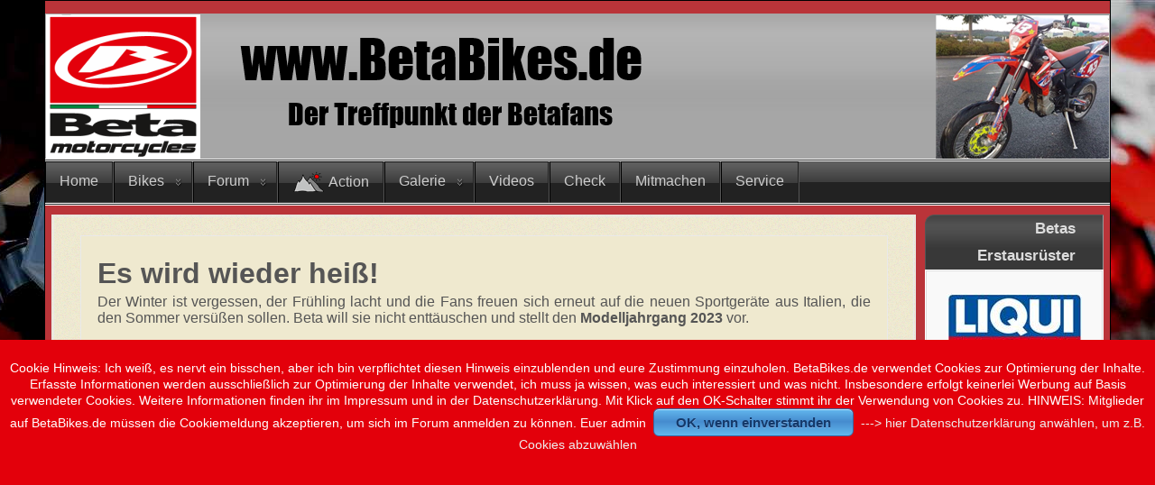

--- FILE ---
content_type: text/html; charset=utf-8
request_url: https://betabikes.de/bikes/2014-07-18-13-13-55/22-enduro/497-rr-my2023
body_size: 10195
content:
<?xml version="1.0" encoding="utf-8"?><!DOCTYPE html PUBLIC "-//W3C//DTD XHTML 1.0 Transitional//EN" "http://www.w3.org/TR/xhtml1/DTD/xhtml1-transitional.dtd">
<html xmlns="http://www.w3.org/1999/xhtml" xml:lang="de-de" lang="de-de" >
<head>
	<meta name="designer" content="Juergen Koller - http://www.lernvid.com" />
<meta name="licence" content="Creative Commons 3.0" />
<link href="/templates/allrounder-j1.6/favicon.ico" rel="shortcut icon" type="image/x-icon" />


<!--- ADD CSS Files -->

	<link href="/templates/allrounder-j1.6/css/css_compress.php" rel="stylesheet" type="text/css" media="all" />
	<link href="/templates/allrounder-j1.6/css/lvdropdown.css" rel="stylesheet" type="text/css" media="all" />
	


<!--- Older Browser CSS -->
<!--[if IE 7]>
	<link href="/templates/allrounder-j1.6/css/ie7.css" rel="stylesheet" type="text/css" media="all" />
<![endif]-->
<!--[if lt IE 7]>
	<link href="/templates/allrounder-j1.6/css/ie5x6x.css" rel="stylesheet" type="text/css" media="all" />
<![endif]-->


<!--- ADD JavaScript Files -->

	<script type="text/javascript" src="/templates/allrounder-j1.6/js/js_compress.php"></script>


<!-- Layout parameters -->
	<style type="text/css">

	/* Template layout parameters */
	

	#wrapper {
		margin-top:10;
	}
	#foot_container {
		margin-bottom:0px;
	}
	#topmenu ul.menu, #topmenu ul.menu li a, #topmenu ul.menu li span.separator {
		background-image: url('/templates/allrounder-j1.6/images/dropdown-aero.png');
	}
	#topmenu ul.menu li.parent a, #topmenu ul.menu li.parent span.separator {
		background-image: url('/templates/allrounder-j1.6/images/menu-parent-aero.png');
	}
	#topmenu ul.menu li.parent a:hover, #topmenu ul.menu li.parent span.separator:hover, 
	#topmenu ul.menu li#current.parent a, #topmenu ul.menu li#current.parent span.separator {
		background-image: url('/templates/allrounder-j1.6/images/menu-parent-hover-aero.png');
	}
				.contentheading {
			background-image: none !important;
		    padding-left: 0px !important;
		    line-height: normal !important;
		}
		
</style>
<!-- Define fonts -->
	<style type="text/css">

	/* Template fonts */
	
	body {
		font-size:14px;

					font-family:Arial, Helvetica, Sans-Serif;
						line-height:1.3em;
	}

</style>
<!-- ADD own template colors -->
	<style type="text/css">

	/* Template colors */

	body {
		background-color: #805D35;
		color: #555555;
	}
	span#copy a {
		color: #555555;
	}
	a, a:link, a:visited, a:active, a:focus {
		color: #024973;
	}

	#wrapper, #foot_container {
		background-color: #BA3439;
		border: 1px solid #000000;
	}

	
	#header {
		background-color: #A6A6A6;
		border-top:1px solid #A6A6A6;
		border-left:1px solid #A6A6A6;	
		border-right:1px solid #A6A6A6;	
	}
	.heckl, .heckr {  
		border-top: 10px solid #A6A6A6;
	}

	#footer {
		background-color: #222222;
		border:1px solid #444444;
		border-bottom:2px solid #444444;
	}
	.feckl, .feckr {  
		border-bottom: 10px solid #222222;
	}
	#footer a#gotop {
		color: #FFFFFF;
	}
	#footermodule1234, #footermodule1234 a, #footermodule1234 ul.menu, #footermodule5, #footermodule5 a {
		color: #5B6C71;
	}
	#subfoot {
		background-color: #313131;
		border-top:1px solid #FFFFFF;
		border-bottom:1px solid #222222;
	}
	.copytext {
		color: #5B6C71;
	}

	#maincontent {
		background-color: #EFE9CF;
		border: 3px double #E9E9E9;
	}
	
	.item-page, .item, .leading-0, .leading-1, .leading-2, .leading-3, .leading-4, .leading-5 {
		background-color:#EFE9CF;
		border: 1px solid #E9E9E9;
	}

	.contentheading, .contentheading a {
		color: #484848 !important;
	}
	div.item-separator {
		border-bottom:3px double #B3B3B3 !important;
	}

	#wrapper #leftcol h3.moduleh3, #wrapper #rightcol h3.moduleh3	 {
		background-color: #383838;
		border-top:	1px solid #555555;
		color: #DDDDDD;
	}
	#wrapper #leftcol h3.moduleh3	 {
		border-left: 1px solid #999999;
		border-right: 1px solid #555555;
	}
	#wrapper #rightcol h3.moduleh3	 {
		border-right: 1px solid #999999;
		border-left: 1px solid #555555;
	}
	.h3eckl, .h3eckr {  
		border-top: 10px solid #222222;
	}

	#leftcol .module div.lvround-inner, #leftcol .module_menu div.lvround-inner, #leftcol .module_text div.lvround-inner, 
	#rightcol .module div.lvround-inner, #rightcol .module_menu div.lvround-inner, #rightcol .module_text div.lvround-inner {
		background-color: #F9F9F9;
		border: 1px solid #DDDDDD;
		color: #505050;
	}
	#subhead {
		background-color: #F9F9F9;
		border: 1px solid #FFFFFF;
	}
	.breadcrumbs, .breadcrumbs span {
		color: #555555;
	}
	#leftcol .module div div, #leftcol .module_menu div div, #leftcol .module_text div div, 
	#rightcol .module div div, #rightcol .module_menu div div, #rightcol .module_text div div {
		border: 1px solid #FFFFFF;
	}

	/**** Global Modules ****/

	div.module {
		color:#505050;
		background-color:#FFFFFF;
		border:1px solid #DDDDDD;
	}
	div.module h3.moduleh3 {
		background-color:#EFEFEF;
		border:1px solid #DDDDDD;
	}


	.input, .inputbox {
		color: #555555;
		background-color: #EFEFEF;
		border-top: 1px solid #CCCCCC;
		border-left: 1px solid #CCCCCC;
		border-right: 1px solid #FFFFFF;
		border-bottom: 1px solid #FFFFFF;
	}
	.input:hover, .inputbox:hover {
		color: #555555;
		background-color: #E8E8E8;
	}

	input.button, button.button, button.validate, .pagenav, ul.pagenav li a {
		color: #555;
		background-color: #efefef;
		color: #555555;
		background-color: #EFEFEF;
		border-top: 1px solid #CCCCCC;
		border-left: 1px solid #CCCCCC;
		border-right: 1px solid #FFFFFF;
		border-bottom: 1px solid #FFFFFF;
	}
	input.button:hover, button.button:hover, button.validate:hover, .pagenav, ul.pagenav li a:hover {
		color: #000000;
		background-color: #FFFFFF;
	}

	/**** Mainmenu with suffix: _menu ****/
	
	.module_menu ul.menu li a, .module_menu ul.menu li span.separator {
		color: #333333;
		border-bottom:1px dotted #CCCCCC;
	}
	.module_menu ul.menu li a:hover, .module_menu ul.menu li a:active, .module_menu ul.menu li a:focus {
		color: #000000!important;
	}
	.module_menu ul.menu li.current a {
		color: #000000;
	}
	.module_menu ul.menu li.current ul li a {
		color: #000000;
	}

	/**** Default Tooltips ****/

	.easy-tooltip-default {
		border: 1px solid #A6A7AB; 
		background-color: #F2F3F5; 
		color: #800000;
	}


</style>
<!-- ADD own dropdown-menu colors -->

	<style type="text/css">

	/* Ribbons off */
	
	#header, #footer, #wrapper #leftcol h3.moduleh3, #wrapper #rightcol h3.moduleh3 {
		margin:0;
	}
	#header {
		padding:0;
}
	.heckl, .heckr, .feckl, .feckr, .h3eckl, .h3eckr {  
		display:none;
	}

</style>



<!-- math the width of the 3 columns -->
<style type="text/css">
	#leftcol {width: 0%;}
	#rightcol {width: 17%;}
	#content_outmiddle {width: 81%;}
	#content_outright {width: 82%;}
	#content_outleft {width: 99%;}
</style>

	  <base href="https://betabikes.de/bikes/2014-07-18-13-13-55/22-enduro/497-rr-my2023" />
  <meta http-equiv="content-type" content="text/html; charset=utf-8" />
  <meta name="keywords" content="Beta, Enduro, 2T, Sport, Bilder, RR250, RR300, RR350, RR430, 2020, Spaß, Betamotor, 4T, Fakten, Zweitakt, Viertakt, Wettbewerb, Modelljahr 2022, Sportenduro, neu, XTrainer" />
  <meta name="author" content="Burkhard Metzdorff" />
  <meta name="description" content="Die Weltmeistermarke Beta stellt seine neuen Sportenduros RR Modelljahr 2022 vor. Hier auf BetaBikes.de, der größten Webseite für Betafans." />
  <meta name="generator" content="Joomla! - Open Source Content Management" />
  <title>Sportenduros made by Beta - RR Modelljahr 2023 - Bilder</title>
  <link href="/templates/allrounder-j1.6/favicon.ico" rel="shortcut icon" type="image/vnd.microsoft.icon" />
  <link rel="stylesheet" href="https://betabikes.de/plugins/content/imagemapster/css/style.css" type="text/css" />
  <link rel="stylesheet" href="/plugins/system/jcemediabox/css/jcemediabox.css?1d12bb5a40100bbd1841bfc0e498ce7b" type="text/css" />
  <link rel="stylesheet" href="/plugins/system/jcemediabox/themes/standard/css/style.css?50fba48f56052a048c5cf30829163e4d" type="text/css" />
  <script src="/media/system/js/mootools-core.js" type="text/javascript"></script>
  <script src="/media/system/js/core.js" type="text/javascript"></script>
  <script src="/media/system/js/caption.js" type="text/javascript"></script>
  <script src="https://betabikes.de/plugins/content/imagemapster/js/jquery.1.7.2.min.js" type="text/javascript"></script>
  <script src="https://betabikes.de/plugins/content/imagemapster/js/jquery.imagemapster.min.js" type="text/javascript"></script>
  <script src="https://betabikes.de/plugins/content/imagemapster/js/imagemapster.js" type="text/javascript"></script>
  <script src="/plugins/system/jcemediabox/js/jcemediabox.js?0c56fee23edfcb9fbdfe257623c5280e" type="text/javascript"></script>
  <script type="text/javascript">
window.addEvent('load', function() {
				new JCaption('img.caption');
			});JCEMediaBox.init({popup:{width:"",height:"",legacy:0,lightbox:0,shadowbox:0,resize:1,icons:1,overlay:1,overlayopacity:0.8,overlaycolor:"#000000",fadespeed:500,scalespeed:500,hideobjects:0,scrolling:"fixed",close:2,labels:{'close':'Close','next':'Next','previous':'Previous','cancel':'Cancel','numbers':'{$current} of {$total}'},cookie_expiry:"",google_viewer:0},tooltip:{className:"tooltip",opacity:0.8,speed:150,position:"br",offsets:{x: 16, y: 16}},base:"/",imgpath:"plugins/system/jcemediabox/img",theme:"standard",themecustom:"",themepath:"plugins/system/jcemediabox/themes",mediafallback:0,mediaselector:"audio,video"});function keepAlive() {	var myAjax = new Request({method: "get", url: "index.php"}).send();} window.addEvent("domready", function(){ keepAlive.periodical(840000); });
  </script>
 
<!-- Piwik -->
<script type="text/javascript"> 
var _paq = _paq || []; 
(function(){ var u=(("https:" == document.location.protocol) ?  "https://piwik.glodek-edv.de/" : "http://piwik.glodek-edv.de/");
_paq.push(['setSiteId', 6]); 
_paq.push(['setTrackerUrl', u+'js/']); 
_paq.push(['trackPageView']); 
_paq.push(['enableLinkTracking']); 
var d=document, g=d.createElement('script'), s=d.getElementsByTagName('script')[0]; g.type='text/javascript'; g.defer=true; g.async=true; g.src=u+'js/'; 
s.parentNode.insertBefore(g,s); })();
</script>
<!-- End Piwik Tracking Code -->

</head>
<body>
			<div id="wrapper" style="max-width:1180px;">
							
		
			<div id="header_container">
				
				<div id="header">
								
											<div id="banner_outer">
							<div id="banner">
					             <div class="random-image">
<a href="https://www.betabikes.de/kunena/willkommen/349-du-bist-betabikes-de">
	<img src="/images/hilf/allrounder/mxjoko.jpg" alt="mxjoko.jpg" width="192" height="160" /></a>
</div>

							</div>
						</div>
								
					<div id="logo">
										
							<a class="imglogo" href="/index.php"><img alt="Logo" src="/templates/allrounder-j1.6/images/logo/BetaBikes.de Kopf_it.png"/></a>
																													</div>	
								
					<span class="heckl">&nbsp;</span>
					<span class="heckr">&nbsp;</span>
				</div>
						
				
		
								<div id="topmenu_container">
					<div id="topmenu">
			             
<ul class="menu">
<li class="item-101"><a href="https://betabikes.de/" >Home</a></li><li class="item-261 active deeper parent"><a href="https://betabikes.de/bikes" >Bikes</a><ul><li class="item-409"><a href="/bikes/alp-uebersicht" >Alp</a></li><li class="item-410 current active"><a href="/bikes/2014-07-18-13-13-55" >Enduro</a></li><li class="item-423"><a href="/bikes/xtrainer" >XTrainer</a></li><li class="item-603"><a href="/bikes/motocross2024" >Motocross</a></li><li class="item-411"><a href="/bikes/2014-07-18-13-15-09" >Trial</a></li><li class="item-412"><a href="/bikes/2014-07-18-13-15-37" >Street</a></li><li class="item-413"><a href="/bikes/2014-07-18-13-16-27" >Alp 200</a></li><li class="item-597"><a href="/bikes/rr-125" >RR 125 4T</a></li><li class="item-414"><a href="/bikes/2014-07-18-13-16-53" >Historie</a></li></ul></li><li class="item-153 deeper parent"><a href="/kunena/index" title="Das BetaBikes.de Forum" >Forum</a><ul><li class="item-418"><a href="/kunena/index" title="http://www.betabikes.de/index.php/kunena/index" >Übersicht (Index)</a></li><li class="item-419"><a href="/kunena/aktuell" >Aktuelles</a></li></ul></li><li class="item-556"><a href="/action" title="Legaler Offroadspaß mit BetaBikes.de" ><img src="/images/Emos/Alpen.png" alt="Action" /><span class="image-title">Action</span> </a></li><li class="item-125 deeper parent"><a href="/gal" >Galerie</a><ul><li class="item-407"><a href="/gal/2014-07-18-13-09-04" >Events</a></li><li class="item-400"><a href="/gal/2014-07-18-13-01-14" >Alp 200</a></li><li class="item-401"><a href="/gal/2014-07-18-13-03-07" >Alp</a></li><li class="item-402"><a href="/gal/2014-07-18-13-04-20" >Trial</a></li><li class="item-403"><a href="http://betabikes.de/gal/2014-07-18-13-04-58" >Enduro</a></li><li class="item-404"><a href="/gal/2014-07-18-13-06-53" >Street</a></li><li class="item-405"><a href="/gal/2014-07-18-13-07-26" >Reisen</a></li><li class="item-406"><a href="/gal/2014-07-18-13-07-54" >Historie</a></li><li class="item-408"><a href="/gal/2014-07-18-13-09-40" >Exotisches</a></li><li class="item-553"><a href="/gal/sport-und-testtage" >Sport und Testtage</a></li></ul></li><li class="item-182"><a href="/videos" >Videos</a></li><li class="item-332"><a href="/check" title="Nützliches von BetaBikes.de gecheckt" >Check</a></li><li class="item-191"><a href="https://betabikes.de/mit" title="Registrieren und mitmachen auf BetaBikes.de" >Mitmachen</a></li><li class="item-229"><a href="https://betabikes.de/wo-finde-ich" >Service</a></li></ul>

					</div>
					<div class="clr"></div>
				</div>
								</div>
				<div id="container">
							
		
					
		    <div id="content_outright">
					
		
				<div id="maincontent">
					
<div id="system-message-container">
</div>						
					<div class="item-page">










<p><span style="font-size: 18pt;"><strong><span style="font-size: 24pt; font-family: arial, helvetica, sans-serif;">Es wird wieder heiß!</span><span style="font-size: 24pt; font-family: arial, helvetica, sans-serif;"><br /></span></strong></span></p>
<p style="text-align: justify;"><span style="font-size: 12pt;">Der Winter ist vergessen, der Frühling lacht und die Fans freuen sich erneut auf die neuen Sportgeräte aus Italien, die den Sommer versüßen sollen. Beta will sie nicht enttäuschen und stellt den <strong>Modelljahrgang 2023</strong> vor. </span></p>
<p style="text-align: justify;"><span style="font-size: 12pt;">Schaut euch die neuen Bikes hier auf BetaBikes.de in klein und per Klick in High Resolution an. Welche Variante, 2-Takt oder doch lieber 4-Takt und welcher Motor passt am besten zu euch? Von 125 bis 480cm³ ist auch 2023 wieder alles im Programm...<br /></span></p>
<p><span style="font-size: 12pt;"></span></p>
<p>&nbsp;</p>
<p>&nbsp;</p>
<p style="text-align: center;"><em><span style="color: #000000; font-size: 36pt; font-family: impact, chicago;"><strong>Betas Sportenduros</strong></span></em></p>
<p>&nbsp;</p>
<p><span style="font-family: impact, chicago;"></span></p>
<p style="text-align: center;"><em><span style="color: #ff0000; font-size: 36pt; font-family: impact, chicago;"><strong>RR Modelljahr 2023</strong></span></em></p>
<p><span style="font-size: 18pt;"><span style="font-size: 12pt;"></span><br /></span></p>
<p style="text-align: left;"><img src="/images/hilf/Spaß/Idee.png" alt="Idee" style="margin-right: 10px;" /><span style="font-size: 12pt;">Klickt drauf zum Vergrößern!</span><span style="font-size: 18pt;"> <br /></span></p>
<p>&nbsp;</p>
<table border="0" style="background-color: #cdc7ae; width: 600px;" cellpadding="5" align="center">
<tbody>
<tr style="height: 50px;">
<td align="center" valign="middle">
<p>&nbsp;</p>
<p><span style="font-size: 24pt; font-family: impact, chicago; color: #000000;">RR&nbsp; 2T- MY 2023</span></p>
<p>&nbsp;</p>
</td>
</tr>
<tr style="height: 50px;">
<td align="center" valign="middle"><a href="/images/RR/2023/12/RR%202T%20300-FRONT%20MY23.jpg" target="_blank" rel="noopener noreferrer" type="image/jpeg" class="jcepopup noicon" title="RR  2T - Beta RR MY 2023 in High Resolution" data-mediabox="1" data-mediabox-group="m"><img src="/images/RR/2023/65/RR%202T%20300-FRONT%20MY23.jpg" alt="RR 2T 300 FRONT MY23" /></a></td>
</tr>
<tr style="height: 50px;">
<td align="center" valign="middle">
<p style="text-align: center;"><img src="/images/hilf/Spaß/Idee.png" alt="Idee" style="margin-right: 10px;" /><span style="font-size: 12pt;">Per Klick die Bilder vergrößern!</span></p>
</td>
</tr>
<tr style="height: 50px;">
<td align="center" valign="middle"><a href="/images/RR/2023/12/RR%202T%20300-RIGHT%20MY23.jpg" target="_blank" rel="noopener noreferrer" type="image/jpeg" class="jcepopup noicon" title="RR  2T - Beta RR MY 2023 in High Resolution" data-mediabox="1" data-mediabox-group="m"><img src="/images/RR/2023/65/RR%202T%20300-RIGHT%20MY23.jpg" alt="RR 2T 300 RIGHT MY23" /></a></td>
</tr>
<tr style="height: 50px;">
<td align="center" valign="middle">
<p>&nbsp;</p>
<p><span style="font-size: 24pt; font-family: impact, chicago; color: #000000;">RR&nbsp; 2T- 125/200 MY 2023</span></p>
</td>
</tr>
<tr style="height: 50px;">
<td align="center" valign="middle"><a href="/images/RR/2023/12/RR%202T%20125-RIGHT%20MY23.jpg" target="_blank" rel="noopener noreferrer" type="image/jpeg" class="jcepopup noicon" title="RR  2T  125/200 - Beta RR MY 2023 in High Resolution" data-mediabox="1" data-mediabox-group="m"><img src="/images/RR/2023/65/RR%202T%20125-RIGHT%20MY23.jpg" alt="RR 2T 125 RIGHT MY23" /></a></td>
</tr>
<tr style="height: 50px;">
<td align="center" valign="middle"><a href="/images/RR/2023/12/RR%202T%20125-REAR%20MY23.jpg" target="_blank" rel="noopener noreferrer" type="image/jpeg" class="jcepopup noicon" title="RR  2T 125/200 - Beta RR MY 2023 in High Resolution" data-mediabox="1" data-mediabox-group="m"><img src="/images/RR/2023/65/RR%202T%20125-REAR%20MY23.jpg" alt="RR 2T 125 REAR MY23" /></a></td>
</tr>
<tr style="height: 50px;">
<td align="center" valign="middle">
<p>&nbsp;</p>
<p><span style="font-size: 18pt; font-family: impact, chicago;"><a href="/bikes/2014-07-18-13-13-55/22-enduro/464-what-s-new-rr-my-2021" title="Pressetext RR 2021"><img src="/images/hilf/Spaß/Zeigefinger_groß.PNG" alt="Zeigefinger groß" style="margin-right: 20px; vertical-align: middle;" /></a><a href="/bikes/2014-07-18-13-13-55/22-enduro/498-what-s-new-rr-my-2023" title="Fakten zu Beta Sportlern RR 2023">Fakten - Betas offizieller Pressetext</a><br /></span></p>
<p>&nbsp;</p>
</td>
</tr>
<tr style="height: 50px;">
<td align="center" valign="middle">
<p>&nbsp;</p>
<p><span style="font-size: 24pt; font-family: impact, chicago; color: #000000;">RR 4T- MY 2023</span></p>
<p>&nbsp;</p>
</td>
</tr>
<tr style="height: 50px;">
<td align="center" valign="middle"><a href="/images/RR/2023/12/RR%204T-RIGHT%20MY23.jpg" target="_blank" rel="noopener noreferrer" type="image/jpeg" class="jcepopup noicon" title="RR  4T - Beta RR MY 2023 in High Resolution" data-mediabox="1" data-mediabox-group="m"><img src="/images/RR/2023/65/RR%204T-RIGHT%20MY23.jpg" alt="RR 4T RIGHT MY23" /></a></td>
</tr>
<tr style="height: 50px;">
<td align="center" valign="middle"><a href="/images/RR/2023/12/RR%204T-FRONT%20MY23.jpg" target="_blank" rel="noopener noreferrer" type="image/jpeg" class="jcepopup noicon" title="RR  4T - Beta RR MY 2023 in High Resolution" data-mediabox="1" data-mediabox-group="m"><img src="/images/RR/2023/65/RR%204T-FRONT%20MY23.jpg" alt="RR 4T FRONT MY23" /></a></td>
</tr>
<tr style="height: 50px;">
<td align="center" valign="middle">
<p>&nbsp;</p>
<p><span style="font-size: 18pt; font-family: impact, chicago;"><span style="font-size: 18pt; font-family: impact, chicago;"><a href="/bikes/2014-07-18-13-13-55/22-enduro/464-what-s-new-rr-my-2021" title="Pressetext RR 2021"><img src="/images/hilf/Spaß/Zeigefinger_groß.PNG" alt="Zeigefinger groß" style="margin-right: 20px; vertical-align: middle;" /></a><a href="/bikes/2014-07-18-13-13-55/22-enduro/498-what-s-new-rr-my-2023" title="Fakten zu Beta Sportlern RR 2023">Fakten - Betas offizieller Pressetext</a></span></span></p>
<p>&nbsp;</p>
</td>
</tr>
<tr style="height: 50px;">
<td align="center" valign="middle"><a href="/images/RR/2023/12/RR%204T-REAR%20MY23.jpg" target="_blank" rel="noopener noreferrer" type="image/jpeg" class="jcepopup noicon" title="RR  4T - Beta RR MY 2023 in High Resolution" data-mediabox="1" data-mediabox-group="m"><img src="/images/RR/2023/65/RR%204T-REAR%20MY23.jpg" alt="RR 4T REAR MY23" /></a></td>
</tr>
</tbody>
</table>
<p>&nbsp;</p>
<p style="text-align: center;"><img src="/images/hilf/Spaß/Zeigefinger.png" alt="Zeigefinger" style="margin-right: 15px; vertical-align: middle;" /><a href="/bikes/2014-07-18-13-13-55/22-enduro/499-rr-2023-technische-daten" title="Technische Daten 2023"><strong> <span style="font-size: 14pt;">Zu den technischen Daten RR 202</span><span style="font-size: 14pt;">3</span></strong></a></p>
<p style="text-align: center;"><span style="font-size: 18pt;"><strong><span style="font-size: 8pt;"><br /></span></strong><span style="font-size: 12pt;"></span></span></p>
<p style="text-align: center;"><img src="/images/hilf/Spa%C3%9F/Sirene.PNG" alt="Sirene" style="margin-right: 10px;" /><span style="font-size: 12pt;"> Was sagt ihr zum neuen Modelljahrgang 2023?</span></p>
<p style="text-align: center;"><span style="font-size: 12pt;">Eure Meinung interessiert uns <a href="/kunena/al/9837-beta-sportenduros-modelljahr-2023#89315" target="_blank" rel="noopener noreferrer" title="Die RR 2023 im Forum auf BetaBikes.de"><strong>im Forum</strong></a> ...</span></p>
<p style="text-align: center;"><span style="font-size: 18pt;"><span style="font-size: 12pt;"></span></span></p>
<p style="text-align: center;">&nbsp;</p>
<p><br style="margin-right: 10px;" /></p> 
	
</div>

				</div>
				<div class="clr"></div>
				<span class="shadow-left">&nbsp;</span>
				<span class="shadow-right">&nbsp;</span>
					
		
			</div>
							<div id="rightcol">
		             	<div class="module-outer">
					<h3 class="moduleh3"><strong>Betas Erstausrüster</strong>
				<span class="h3eckr">&nbsp;</span>
			</h3>
				<div class="module">
			<div>
				<div>
					<div class="lvround-inner">
						

<div class="custom"  >
	<p style="text-align: center;"><a href="https://www.liqui-moly.com/de/de/motorrad-quad-kart.html" target="_blank" rel="noopener noreferrer" title="Liqui Moly - Betas Erstausrüster - Der passende Schmierstoff für alle Betas"><span style="font-size: 12pt;"><img src="/images/Marketing/Logos/Liqui_Moly_150.JPG" alt="Liqui Moly 150" width="150" height="97" style="vertical-align: middle;" /></span></a></p></div>
					</div>
				</div>
			</div>
		</div>
		<div class="clr"></div>
		<span class="shadow-left">&nbsp;</span>
		<span class="shadow-right">&nbsp;</span>
	</div>
		<div class="module-outer_menu">
					<h3 class="moduleh3"><strong>BetaBikes.de</strong>
				<span class="h3eckr">&nbsp;</span>
			</h3>
				<div class="module_menu">
			<div>
				<div>
					<div class="lvround-inner">
						
<ul class="menu">
<li class="item-614 parent"><a href="/tracking-days-2026-offroad-events" ><img src="/images/Emos/Fahr.png" alt="Tracking Days 2026 Unsere Offroad Events" /><span class="image-title">Tracking Days 2026 Unsere Offroad Events</span> </a></li><li class="item-432 parent"><a href="https://betabikes.de/betabikes-de-projekte" ><img src="/images/Emos/Projekt.png" alt="Projektarbeit" /><span class="image-title">Projektarbeit</span> </a></li><li class="item-428 parent"><a href="/im-team" ><img src="/images/Emos/Team.png" alt="Teamarbeit" /><span class="image-title">Teamarbeit</span> </a></li><li class="item-197 parent"><a href="https://betabikes.de/neues-aus-italien" ><img src="/images/Emos/Italien.png" alt="Neues aus Italien" /><span class="image-title">Neues aus Italien</span> </a></li><li class="item-519 parent"><a href="/unboxing" ><img src="/images/Emos/Koffer3.png" alt="Unboxing" /><span class="image-title">Unboxing</span> </a></li><li class="item-238 parent"><a href="https://betabikes.de/vorstellung" title="Alp 200 Fahrer stellen vor" ><img src="/images/Emos/Vorstellung.png" alt="Vorstellungen" /><span class="image-title">Vorstellungen</span> </a></li><li class="item-236"><a href="/presseschau" ><img src="/images/Emos/Presse.png" alt="Presseschau" /><span class="image-title">Presseschau</span> </a></li><li class="item-429"><a href="https://www.betabikes.de/index.php/kunena/das-wort-von-beta" ><img src="/images/Emos/Redcat (2).png" alt="Wort von Beta" /><span class="image-title">Wort von Beta</span> </a></li><li class="item-134 parent"><a href="/beta" ><img src="/images/Emos/Beta.png" alt="Beta" /><span class="image-title">Beta</span> </a></li><li class="item-351"><a href="/spielkram" ><img src="/images/Emos/Lachsmiley.gif" alt="Spielkram" /><span class="image-title">Spielkram</span> </a></li><li class="item-185 parent"><a href="/wartung" title="Wwartung, Pflege, Reparaturtipps" ><img src="/images/Emos/Tipps.png" alt="Tipps" /><span class="image-title">Tipps</span> </a></li><li class="item-193"><a href="https://betabikes.de/service" ><img src="/images/Emos/Technik.PNG" alt="Techn. Support" /><span class="image-title">Techn. Support</span> </a></li></ul>
					</div>
				</div>
			</div>
		</div>
		<div class="clr"></div>
		<span class="shadow-left">&nbsp;</span>
		<span class="shadow-right">&nbsp;</span>
	</div>
		<div class="module-outer">
					<h3 class="moduleh3"><strong>Fun-Stations</strong>
				<span class="h3eckr">&nbsp;</span>
			</h3>
				<div class="module">
			<div>
				<div>
					<div class="lvround-inner">
						

<div class="custom"  >
	<p style="text-align: center;"><a href="https://am-prographics.hpage.com/rr-mototec_01.html" target="_blank" rel="noopener noreferrer" title="RR-Motorradtechnik - Jena"></a><a href="https://beta.mts-honda.de/de" target="_blank" rel="noopener noreferrer" title="Motorradtechnik Siegerland -  57290 Neunkirchen - Fon: 0049-(0)2735/600183"><img src="/images/Marketing/Logos/Motorradtechnik_Siegerland.png" alt="Motorradtechnik Siegerland" /></a><a href="https://am-prographics.hpage.com/rr-mototec_01.html" target="_blank" rel="noopener noreferrer" title="RR-Motorradtechnik - Jena"></a></p>
<p style="text-align: center;"><a href="https://am-prographics.hpage.com/rr-mototec_01.html" target="_blank" rel="noopener noreferrer" title="RR-Motorradtechnik - Jena">&nbsp; </a></p>
<p style="text-align: center;"><a href="https://am-prographics.hpage.com/rr-mototec_01.html" target="_blank" rel="noopener noreferrer" title="RR-Motorradtechnik - Jena"><img src="/images/Marketing/Logos/RR___Motorradtechnik_15.jpg" alt="RR Motorradtechnik 15" /></a></p>
<p style="text-align: center;"><a href="http://www.enduroladen.eu" target="_blank" rel="noopener noreferrer" title="Enduroladen - Martin Erli"><img src="/images/Marketing/Logos/Enduroladen_Layout_4_15.png" alt="Enduroladen Layout 4 15" /></a></p>
<p style="text-align: center;">&nbsp;</p>
<p style="text-align: center;"><a href="http://cycle-world-gmbh.de/" target="_blank" rel="noopener noreferrer" title="Cycle World GmbH - Im Sande 2a - 99974 Unstruttal OT Ammern - Tel: 03601 - 442307 "><img src="/images/Marketing/Logos/Cycle_World.png" alt="Cycle World" width="150" height="86" /></a><a href="https://dr-dirt.de/" target="_blank" rel="noopener noreferrer" title="Dr. Dirt &amp; Dr. Dirt Shop"> </a></p>
<p>&nbsp;</p>
<p style="text-align: center;"><a href="https://dr-dirt.de/" target="_blank" rel="noopener noreferrer" title="Dr. Dirt &amp; Dr. Dirt Shop"><img src="/images/Marketing/Logos/Dr_Dirt_Banner1_15.png" alt="Dr Dirt Banner1 15" /></a><a href="https://www.sicorello.de/" target="_blank" rel="noopener noreferrer" title="Sicorello - Der Beta-Fachhändler im Taunus"> </a></p>
<p style="text-align: center;">&nbsp;</p>
<p style="text-align: center;">&nbsp;</p>
<p style="text-align: center;"><span style="font-size: 14pt;"><strong><strong><a href="/bikes/2014-07-18-13-13-55/2-uncategorised/146-logo-auf-betabikes-de" target="_blank" rel="width[600];height[400] noopener noreferrer" class="jcepopup noicon"><strong>Hier ist Platz<br />für ein weiteres Logo!</strong></a></strong></strong></span></p></div>
					</div>
				</div>
			</div>
		</div>
		<div class="clr"></div>
		<span class="shadow-left">&nbsp;</span>
		<span class="shadow-right">&nbsp;</span>
	</div>
		<div class="module-outer">
					<h3 class="moduleh3"><strong>Die Toskana Challenge 2015...</strong>
				<span class="h3eckr">&nbsp;</span>
			</h3>
				<div class="module">
			<div>
				<div>
					<div class="lvround-inner">
						

<div class="custom"  >
	<p style="text-align: center;"><span style="font-size: 12pt;">... war einfach nur geil!</span></p>
<p style="text-align: center;"><a href="/index.php/gal/category/41-toskana-challenge-2015" title="Bilder von der Toskana Challenge 2015"><span style="font-size: 12pt;">Bilder</span></a></p>
<p style="text-align: center;"><img src="/images/Events/Toskana_2015/TC-Modul.jpg" alt="TC Modul" style="border: 3px solid #cdc7ae;" /></p>
<p style="text-align: center;">&nbsp;</p>
<p style="text-align: center;"><a href="/index.php/kunena/reisen/1914-toskana-challenge-2015?start=85" title="Forumrückmeldungen von unserer Toskana Challenge 2015"><span style="font-size: 12pt;">Eure Rückmeldungen</span></a><br /><a href="/index.php/kunena/reisen/1914-toskana-challenge-2015?start=85" title="Forumrückmeldungen von unserer Toskana Challenge 2015"><span style="font-size: 12pt;">im Forum.</span></a></p></div>
					</div>
				</div>
			</div>
		</div>
		<div class="clr"></div>
		<span class="shadow-left">&nbsp;</span>
		<span class="shadow-right">&nbsp;</span>
	</div>
		<div class="module-outer">
					<h3 class="moduleh3"><strong>Dreckenach 2015</strong>
				<span class="h3eckr">&nbsp;</span>
			</h3>
				<div class="module">
			<div>
				<div>
					<div class="lvround-inner">
						

<div class="custom"  >
	<p style="text-align: center;"><span style="font-size: 12pt;">Die durch die Hölle gehen...</span></p>
<p style="text-align: center;"><br /><span style="font-size: 12pt;"><a href="http://www.betabikes.de/index.php/gal/category/42-dreckenach-enduromarathon-2015" title="Der Hölle gleich - Bilder aus Dreckenach 2015">Bilder aus Dreckenach</a>.</span></p>
<p><a href="http://www.betabikes.de/index.php/gal/category/42-dreckenach-enduromarathon-2015" title="Enduromarathon Dreckenach 2015"><img src="/images/hilf/Dreckenach_2015.JPG" alt="Dreckenach 2015" style="display: block; margin-left: auto; margin-right: auto; border: 3px solid #cdc7ae;" /></a></p></div>
					</div>
				</div>
			</div>
		</div>
		<div class="clr"></div>
		<span class="shadow-left">&nbsp;</span>
		<span class="shadow-right">&nbsp;</span>
	</div>
		<div class="module-outer">
					<h3 class="moduleh3"><strong>Toskana Challenge 2017</strong>
				<span class="h3eckr">&nbsp;</span>
			</h3>
				<div class="module">
			<div>
				<div>
					<div class="lvround-inner">
						

<div class="custom"  >
	<p style="text-align: center;"><span style="font-size: 12pt;"><strong>Heiß ersehnt!</strong><br /></span></p>
<p style="text-align: center;"><img src="/images/Events/2017/ToV17/Toskana_Challenge_2017_M.jpg" alt="Toskana Challenge 2017 M" style="border: 3px solid #cdc7ae;" /></p>
<p style="text-align: center;"><span style="font-size: 12pt;">...und gut gekühlt!</span></p>
<p>&nbsp;</p>
<p style="text-align: center;"><span style="font-size: 12pt;"><a href="/gal/2014-07-18-13-09-04/category/52-toskana-challenge-2017" title="Bericht und Bilder von der Toskana Challenge 2017"><strong>Bericht/<br />Bilder</strong></a></span></p></div>
					</div>
				</div>
			</div>
		</div>
		<div class="clr"></div>
		<span class="shadow-left">&nbsp;</span>
		<span class="shadow-right">&nbsp;</span>
	</div>
		<div class="module-outer">
					<h3 class="moduleh3"><strong>Toskana Challenge 2021</strong>
				<span class="h3eckr">&nbsp;</span>
			</h3>
				<div class="module">
			<div>
				<div>
					<div class="lvround-inner">
						

<div class="custom"  >
	<p style="text-align: center;"><img src="/images/Events/2021/Toskana_Challenge_21/TC21_Teiln.png" alt="TC21 Teiln" /></p>
<p style="text-align: center;"><a href="/gal/2014-07-18-13-09-04/category/66-toskana-challenge-2021" title="Wir hatten Spaß...">&nbsp;<strong><span style="font-size: 12pt; color: #000000;">Ein Volltreffer,</span></strong></a></p>
<p style="text-align: center;"><strong><span style="font-size: 12pt; color: #000000;"><a href="/gal/2014-07-18-13-09-04/category/66-toskana-challenge-2021" title="Wir hatten Spaß...">wie immer!</a><br /></span></strong></p>
<p style="text-align: center;">Sport- und Genußfahrer</p>
<p style="text-align: center;"><img src="/images/Events/2021/Toskana_Challenge_21/TC21_mod.jpg" alt="TC21 mod" /></p></div>
					</div>
				</div>
			</div>
		</div>
		<div class="clr"></div>
		<span class="shadow-left">&nbsp;</span>
		<span class="shadow-right">&nbsp;</span>
	</div>
		<div class="module-outer">
					<h3 class="moduleh3"><strong>Besuch ist da</strong>
				<span class="h3eckr">&nbsp;</span>
			</h3>
				<div class="module">
			<div>
				<div>
					<div class="lvround-inner">
						
			<p>Aktuell sind 250&#160;Gäste und diese ein Mitglied online:</p>

	<ul  class="whosonline" >
				<li>
			Jogi		</li>
		</ul>
					</div>
				</div>
			</div>
		</div>
		<div class="clr"></div>
		<span class="shadow-left">&nbsp;</span>
		<span class="shadow-right">&nbsp;</span>
	</div>
		<div class="module-outer">
					<h3 class="moduleh3"><strong>Dreckenach 2013</strong>
				<span class="h3eckr">&nbsp;</span>
			</h3>
				<div class="module">
			<div>
				<div>
					<div class="lvround-inner">
						

<div class="custom"  >
	<p style="text-align: center;">Ein Enduromarathon ist echter Ausdauersport.<br />Viel Spaß mit den <a href="/index.php/gal/category/29-enduromarathon-dreckenach-aug-2013">Bildern aus Dreckenach</a>.</p>
<p><a href="/index.php/gal/category/29-enduromarathon-dreckenach-aug-2013" title="Enduromarathon Dreckenach 2013"><img src="/images/hilf/Afr_Dreckenach.jpg" alt="Afr Dreckenach" width="150" height="150" style="display: block; margin-left: auto; margin-right: auto; border: 3px solid #cdc7ae;" /></a></p></div>
					</div>
				</div>
			</div>
		</div>
		<div class="clr"></div>
		<span class="shadow-left">&nbsp;</span>
		<span class="shadow-right">&nbsp;</span>
	</div>
		<div class="module-outer">
					<h3 class="moduleh3"><strong>Ich mache mit</strong>
				<span class="h3eckr">&nbsp;</span>
			</h3>
				<div class="module">
			<div>
				<div>
					<div class="lvround-inner">
						<form action="https://betabikes.de/bikes/2014-07-18-13-13-55" method="post" id="login-form" >
			<div class="pretext">
		<p>Mit uns im Forum Benzin quatschen macht Spaß. Beim allerersten Besuch oben unter dem Menupunkt "Mitmachen" registrieren, danach einfach anmelden. Ganz leicht!</p>
		</div>
		<fieldset class="userdata">
	<p id="form-login-username">
		<label for="modlgn-username">Benutzername</label>
		<input id="modlgn-username" type="text" name="username" class="inputbox"  size="18" />
	</p>
	<p id="form-login-password">
		<label for="modlgn-passwd">Passwort</label>
		<input id="modlgn-passwd" type="password" name="password" class="inputbox" size="18"  />
	</p>
		<p id="form-login-remember">
		<label for="modlgn-remember">Angemeldet bleiben</label>
		<input id="modlgn-remember" type="checkbox" name="remember" class="inputbox" value="yes"/>
	</p>
		<input type="submit" name="Submit" class="button" value="Anmelden" />
	<input type="hidden" name="option" value="com_users" />
	<input type="hidden" name="task" value="user.login" />
	<input type="hidden" name="return" value="aW5kZXgucGhwP29wdGlvbj1jb21fY29udGVudCZ2aWV3PWFydGljbGUmY2F0aWQ9MjImaWQ9NDk3Jkl0ZW1pZD00MTA=" />
	<input type="hidden" name="fcabb826b0895caa291efecd57c0c158" value="1" />	</fieldset>
	<ul>
		<li>
			<a href="/component/users/?view=reset">
			Passwort vergessen?</a>
		</li>
		<li>
			<a href="/component/users/?view=remind">
			Benutzername vergessen?</a>
		</li>
				<li>
			<a href="/component/users/?view=registration">
				Registrieren</a>
		</li>
			</ul>
	</form>
					</div>
				</div>
			</div>
		</div>
		<div class="clr"></div>
		<span class="shadow-left">&nbsp;</span>
		<span class="shadow-right">&nbsp;</span>
	</div>
		<div class="module-outer">
					<h3 class="moduleh3"><strong>Du bist BetaBikes.de</strong>
				<span class="h3eckr">&nbsp;</span>
			</h3>
				<div class="module">
			<div>
				<div>
					<div class="lvround-inner">
						

<div class="custom"  >
	<p style="text-align: center;"><span style="font-size: 12pt;">Hol dir unsere Ecke!<br /></span></p>
<p style="text-align: center;"><strong><span style="color: #000000;">Dein Bild</span></strong> rechts oben auf BetaBikes.de?<br /><span style="color: #333333;">Infos zur Aktion</span> <strong><a href="/index.php/kunena/willkommen/349-du-bist-betabikes-de?start=0" title="Du bist BetaBikes.de">im Forum.</a></strong><span style="font-size: 8pt;"><br /></span></p>
<p><span style="color: #333333;"><img src="/images/hilf/Kunena/Betafoto.png" alt="Betafoto" width="100" height="92" style="display: block; margin-left: auto; margin-right: auto;" /></span></p>
<p style="text-align: center;"><span style="font-size: 12pt;"></span></p>
<p style="text-align: center;"><span style="font-size: 8pt;"></span></p></div>
					</div>
				</div>
			</div>
		</div>
		<div class="clr"></div>
		<span class="shadow-left">&nbsp;</span>
		<span class="shadow-right">&nbsp;</span>
	</div>
		<div class="module-outer">
					<h3 class="moduleh3"><strong>Toskana Challenge 2016</strong>
				<span class="h3eckr">&nbsp;</span>
			</h3>
				<div class="module">
			<div>
				<div>
					<div class="lvround-inner">
						

<div class="custom"  >
	<p style="text-align: center;"><span style="font-size: 12pt;">Suchtgefahr!</span></p>
<p style="text-align: center;"><img src="/images/Events/Toskana_Challenge_2016/TC4_Modul.jpg" alt="TC4 Modul" style="border: 3px solid #cdc7ae;" /></p>
<p style="text-align: center;"><a href="http://www.betabikes.de/index.php/kunena/reisen/3280-toskana-challenge-2016?limitstart=0" title="Vorbereitung und Rückmeldungen im Forum von unserer Toskana Challenge 2016"><strong>Vorbereitung/<br />Rückmeldungen</strong></a></p>
<p style="text-align: center;"><a href="http://www.betabikes.de/index.php/gal/category/47-toskana-challenge-2016" title="Bericht und Bilder von der Toskana Challenge 2016"><strong>Bericht/<br />Bilder</strong></a></p></div>
					</div>
				</div>
			</div>
		</div>
		<div class="clr"></div>
		<span class="shadow-left">&nbsp;</span>
		<span class="shadow-right">&nbsp;</span>
	</div>
	
				</div>
				
			<div class="clr"></div>
		</div>
			
		
		
		<div class="clr"></div>
	</div>
			<div id="foot_container" style="max-width:1180px;">
					
		
		
							
	
			
			<div id="subfoot">
								
					<div class="copytext">&copy; 2026 - www.BetaBikes.de - Der Treffpunkt der Betafans</div>
							</div>
					
	
		<div class="clr"></div>
			<div id="footer">
				<div class="footer-inner">
					<span class="feckl">&nbsp;</span>
					<span class="feckr">&nbsp;</span>
					<div id="scroll_up"> <a href="#" class="lv-tooltip" id="gotop" title="Scroll to top">&uarr;&uarr;&uarr;</a></div>
						<div id="footermodule1234">
					<div id="footermodule1">
	           		<div class="moduletable">
					

<div class="custom"  >
	<p><a href="/bikes/2014-07-18-13-13-55/2-uncategorised/40-impressum" target="_blank" rel="noopener noreferrer" title="Impressum">Impressum</a>&nbsp; &nbsp;&nbsp; <a href="/bikes/2014-07-18-13-13-55/30-allgemein/401-datenschutz" target="_blank" rel="noopener noreferrer" title="Datenschutz">Datenschutz</a></p></div>
		</div>
	
			</div>
					
					
					
					
	</div>
			<div id="footermodule5">
					<div class="moduletable">
					

<div class="custom"  >
	<p style="text-align: center;"><span style="font-size: 10pt;"><i><span style="line-height: 115%; font-family: 'Calibri','sans-serif';">The content of this website is not intended to represent BETAMOTOR s.p.a. and it is based on and controlled by its webmaster. For official BETAMOTOR’s website please refer to www.BETAMOTOR.com</span></i></span></p></div>
		</div>
	
		</div>
				
					
					</div>
				<div class="footer-bottom">
									
				  		<span id="date">Donnerstag, 22. Januar 2026</span>
								  		<span id="copy"><a href="http://www.lernvid.com" title="Joomla Templates" target="_blank">Template designed by LernVid.com</a></span>
				</div>
			</div>		
		<div class="clr"></div>
	</div>	
		
<link type="text/css" rel="stylesheet" href="https://betabikes.de/plugins/system/Cookies_Pro/Cookies_Pro/Cookies_Pro.css" />
<div class="coockie_banner" style="left: 0px; text-align: center; position: fixed;bottom: 0px; background:#E3000B; color:#FFF; width:100% !important; padding-top:4px; padding-bottom:200px;"><p style="padding:4px;">Cookie Hinweis: Ich weiß, es nervt ein bisschen, aber ich bin verpflichtet diesen Hinweis einzublenden und eure Zustimmung einzuholen.

BetaBikes.de verwendet Cookies zur Optimierung der Inhalte. Erfasste Informationen werden ausschließlich zur Optimierung der Inhalte verwendet, ich muss ja wissen, was euch interessiert und was nicht. Insbesondere erfolgt keinerlei Werbung auf Basis verwendeter Cookies. Weitere Informationen finden ihr im Impressum und in der Datenschutzerklärung.


Mit Klick auf den OK-Schalter stimmt ihr der Verwendung von Cookies zu.


                                                                         HINWEIS: Mitglieder auf BetaBikes.de müssen die Cookiemeldung akzeptieren, um sich im Forum anmelden zu können.


Euer admin
<button class="BotonDos">OK, wenn einverstanden</button> <a href="https://betabikes.de/wo-finde-ich/30-allgemein/401-datenschutz" target="_blank"> ---> hier Datenschutzerklärung anwählen, um z.B. Cookies abzuwählen</a></p><input type="hidden" class="agreeCookies" value="true" /><input type="hidden" class="agreeAnalitycs" value="true" /></div><script type="text/javascript" src="http://code.jquery.com/jquery-1.7.2.min.js"></script>
<script type="text/javascript" src="https://betabikes.de/plugins/system/Cookies_Pro/Cookies_Pro/jquery.cookie.js"></script>
<script type="text/javascript" src="https://betabikes.de/plugins/system/Cookies_Pro/Cookies_Pro/Cookies_Pro.js"></script>
</body>
</html>

--- FILE ---
content_type: text/css
request_url: https://betabikes.de/templates/allrounder-j1.6/css/lvdropdown.css
body_size: 3557
content:
/*********************************************
*** Designed by Juergen Koller			   ***
*** Designers Home: http://www.LernVid.com ***
**********************************************/

#topmenu ul.menu, #topmenu ul.menu ul {
	margin:0;
	padding:0;
	list-style-type:none;
	list-style-position:outside;
	position:relative;
	line-height:1.5em; 
	z-index:999;
	display:inline-block;
	width: 100%;
}
#topmenu ul.menu li, #topmenu ul.menu ul li {
	list-style:none;
}
#topmenu ul.menu {
	background-repeat: repeat-x;
}
#topmenu ul.menu li {
	float:left;
	position:relative;
}
#topmenu ul.menu li a, #topmenu ul.menu li span.separator {
	display:block;
	padding:10px 15px;	/* height of level1 links */
	text-decoration:none;
	vertical-align:middle;
	min-height:24px;
	background-repeat: repeat-x;
}
	/***** IMAGES *****/
#topmenu ul.menu li a img { 
	vertical-align:middle;
	padding-right: 5px;
}
#topmenu ul.menu li a span {
	vertical-align:middle;
}

	/***** FONT SIZE *****/
#topmenu ul.menu li a, 
#topmenu ul.menu li span.separator,
#topmenu ul.menu li a span {
	font-size:16px;
}
#topmenu ul.menu li ul li a, 
#topmenu ul.menu li ul li span.separator,
#topmenu ul.menu li ul li a span {
	font-size:12px;
}
#topmenu ul.menu li ul li {
	border:0 !important;
}

#topmenu ul.menu li.parent a, #topmenu ul.menu li.parent span.separator {
	background-image: url(../images/menu-parent-smooth.png);
	background-repeat: no-repeat;
	background-position: center right;
	padding-right: 30px;
}
#topmenu ul.menu li.parent a:hover, #topmenu ul.menu li.parent span.separator:hover {
	background-image: url(../images/menu-parent-hover-smooth.png);
	background-repeat: no-repeat;
	background-position: center right;
	padding-right: 30px;
}
#topmenu ul.menu li#current.parent a, #topmenu ul.menu li#current.parent span.separator {
	background-image: url(../images/menu-parent-hover-smooth.png);
	background-repeat: no-repeat;
	background-position: center right;
	padding-right: 30px;
}


	/***** LEVEL 2 *****/

#topmenu ul.menu ul {
	position:absolute;
	top:2.2em;		/* double line height of level 1 ul */
	display:none;
	padding:5px;	/* border of level2 ul */
	width:214px;
}
#topmenu ul.menu ul li {
	margin:2px;
	width:210px;
}
#topmenu ul.menu li ul li a, #topmenu ul.menu li ul li span.separator {
	float:left;
	padding:4px 8px 4px 8px !important; /* height of level2 links */
	height:auto;
	width:194px;
	background: none !important;
}
#topmenu ul.menu li ul li a:hover {
	background: none !important;
}

#topmenu ul.menu li ul li.parent {
	background-image: url(../images/menulili_parent.gif) !important;
	background-position: right !important;
	background-repeat: no-repeat !important;
}
#topmenu ul.menu li ul li.parent:hover {
	background-image: url(../images/menulili_parent_hover.gif) !important;
	background-position: right !important;
	background-repeat: no-repeat !important;
}
#topmenu ul.menu li li.parent a, #topmenu ul.menu li li.parent span.separator,
#topmenu ul.menu li li.parent a:hover, #topmenu ul.menu li li.parent span.separator:hover,
#topmenu ul.menu li li#current.parent a, #topmenu ul.menu li li#current.parent span.separator {
	padding-right:8px !important;
}

#topmenu ul.menu ul ul{
	top:auto;
}	
#topmenu ul.menu li ul ul {
	left:190px;
	margin:0px 0 0 10px;
}
#topmenu ul.menu li:hover ul ul, #topmenu ul.menu li:hover ul ul ul, #topmenu ul.menu li:hover ul ul ul ul{
	display:none;
}
#topmenu ul.menu li:hover ul, #topmenu ul.menu li li:hover ul, #topmenu ul.menu li li li:hover ul, #topmenu ul.menu li li li li:hover ul{
	display:block;
}

--- FILE ---
content_type: text/css
request_url: https://betabikes.de/plugins/content/imagemapster/css/style.css
body_size: 196
content:
div.imagemapster-popup {
	border: 1px solid #000000;
	padding: 10px;
	background-color: #333333;
}

div.imagemapster-popup .title {
	color: #fff;
	font-family: Arial, Helvetica, sans-serif;
	font-size: 18px;
}
div.imagemapster-popup .desc {
	font-size: 11px;
	font-style: italic;
	color: #fff;
}